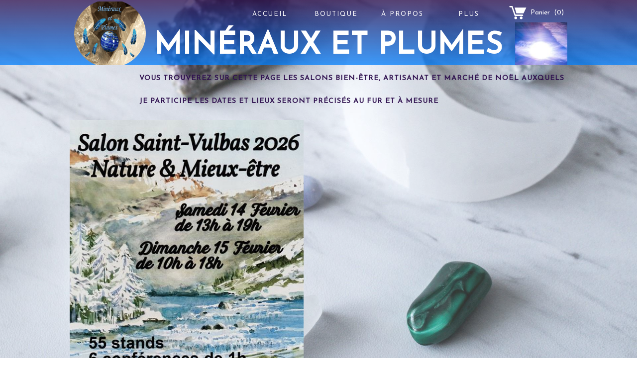

--- FILE ---
content_type: application/javascript; charset=utf-8
request_url: https://www.minerauxetplumes.com/Ext/Resources?a=491tNBdKBgCPH2UMXc7NT2u7BFP-qY5ONC9M3yFnIF4,&r=GQGjUIrH12DysRYd0KIWaxVePckrI4vskQVaKWEIOL4dKIciV5C4FdJxPSJi2ucu&q=UfdnIyu3cAr6gqnoCF3LWQ,,
body_size: 15643
content:

WS.Namespace.Create('WS.Content.Image', (function ()
{
    var Class = function (element, control, data)
    {
        if (!element) throw "element is null";
        if (!control) throw "control is null";
        if (!data) throw "data is null";

        this.element = element;
        this.HtmlElement = {};
        this.HtmlElement.Img = this.element.find("img");

        this.data = data;
        this.width = null;
        this.height = null;

        // For Editor Implement
        if (control.onLoaded) control.onLoaded(this);
    };

    // PRIVATE

    var setImgDimensions = function (width, height)
    {
        this.HtmlElement.Img.css({ "width": parseInt(width) + "px", "height": parseInt(height) + "px" });
    };

    var setImgSrc = function (width)
    {
        var Width = (this.imgWidth && typeof this.imgWidth === "number") ? this.imgWidth : width;
        var src = "/file/si1486371/" + this.data.Media.FileName + "-fi" + this.data.Media.IdFile + "x" + parseInt(Width) + "." + this.data.Media.Extension;
        this.HtmlElement.Img.attr("src", src);
    };

    var CenterCover = function (width, height)
    {
        // Validation
        if (!width || typeof width != "number" || width < 0) throw "bad width!";
        if ((!height && height != 0) || typeof height != "number" || height < 0) throw "bad height!";

        // center image cover
        var WidthOri = this.data.Media.WidthOri;
        var HeightOri = this.data.Media.HeightOri;
        var imgWidth = 0;
        var imgHeight = 0;

        if (WidthOri > HeightOri) {
            // width base
            if (WidthOri / HeightOri < width / height) {
                imgWidth = width;
                imgHeight = parseInt(HeightOri) * parseInt(width) / parseInt(WidthOri);
            }
            else {
                imgWidth = parseInt(WidthOri) * parseInt(height) / parseInt(HeightOri);
                imgHeight = height;
            }
        }
        else {
            // height base
            if (HeightOri / WidthOri < height / width) {
                imgWidth = parseInt(WidthOri) * parseInt(height) / parseInt(HeightOri);
                imgHeight = height;
            }
            else {
                imgWidth = width;
                imgHeight = parseInt(HeightOri) * parseInt(width) / parseInt(WidthOri);
            }
        }

        // Positionning...
        var left = (width - imgWidth) / 2;
        var top = (height - imgHeight) / 2;
        this.HtmlElement.Img.css({ "left": Math.round(parseInt(left)) + "px", "top": Math.round(parseInt(top)) + "px" });

        // Dimensions With Src...
        this.imgWidth = imgWidth;
        this.imgHeight = imgHeight;
        setImgDimensions.call(this, imgWidth, imgHeight);
    };

    var CropInsideBox = function (width, height)
    {
        // Validation
        if (!width || typeof width != "number" || width < 0) throw "bad width!";
        if ((!height && height != 0) || typeof height != "number" || height < 0) throw "bad height!";

        var Me = this;

        var Crop = this.data.Media.Crop;
        if (Crop == null) throw "crop must exist!";
        var WidthOri = this.data.Media.WidthOri;
        var HeightOri = this.data.Media.HeightOri;
        var imgWidth = 0;
        var imgHeight = 0;

        // X1,Y1 X2,Y2
        var x1 = parseFloat(Crop.Position.X1) / 100 * width;
        var x2 = parseFloat(Crop.Position.X2) / 100 * width;
        var y1 = parseFloat(Crop.Position.Y1) / 100 * height;
        var y2 = parseFloat(Crop.Position.Y2) / 100 * height;

        function WidthBased()
        {
            imgWidth = (WidthOri * (y2 - y1) / HeightOri);
            imgHeight = y2 - y1;
        }

        function HeightBased()
        {
            imgWidth = x2 - x1;
            imgHeight = (HeightOri * (x2 - x1) / WidthOri);
        }

        if (WidthOri > HeightOri) {
            // width base
            if (((WidthOri * (y2 - y1) / HeightOri)) <= (x2 - x1)) WidthBased();
            else HeightBased();
        }
        else {
            // height base
            if (((HeightOri * (x2 - x1) / WidthOri)) <= (y2 - y1)) HeightBased();
            else WidthBased();
        }

        var top = Math.round(y1);
        var right = Math.round(width - x2);
        var bottom = Math.round(height - y2);
        var left = Math.round(x1);

        if (top < bottom) this.HtmlElement.Img.css("top", parseInt(top) + "px");
        else this.HtmlElement.Img.css("bottom", parseInt(bottom) + "px");

        if (right < left) this.HtmlElement.Img.css("right", parseInt(right) + "px");
        else this.HtmlElement.Img.css("left", parseInt(left) + "px");

        // Dimensions With Src...
        this.imgWidth = imgWidth;
        this.imgHeight = imgHeight;
        setImgDimensions.call(this, imgWidth, imgHeight);
    };

    var CropInsideOutSideBox = function (width, height)
    {
        // Validation
        if (!width || typeof width != "number" || width < 0) throw "bad width!";
        if ((!height && height != 0) || typeof height != "number" || height < 0) throw "bad height!";

        var Me = this;

        var Crop = this.data.Media.Crop;
        if (Crop == null) throw "crop must exist!";
        var WidthOri = this.data.Media.WidthOri;
        var HeightOri = this.data.Media.HeightOri;
        var imgWidth = 0;
        var imgHeight = 0;
        var x1 = parseFloat(Crop.Position.X1) / 100;
        var x2 = parseFloat(Crop.Position.X2) / 100;
        var y1 = parseFloat(Crop.Position.Y1) / 100;
        var y2 = parseFloat(Crop.Position.Y2) / 100;

        function WidthBased()
        {
            imgWidth = width / (x2 - x1);
            imgHeight = imgWidth * (HeightOri / WidthOri);

            var p = y1 * height;
            var a = y2 * height;
            var b = a - p;
            p += b / 2;
            p -= imgHeight / 2;
            Me.HtmlElement.Img.css({ "left": parseInt((-x1 * imgWidth)) + "px", "top": Math.round(parseInt(p)) + "px" });
        }

        function HeightBased()
        {
            imgHeight = height / (y2 - y1);
            imgWidth = imgHeight * (WidthOri / HeightOri);

            var p = x1 * width;
            var a = x2 * width;
            var b = a - p;
            p += b / 2;
            p -= imgWidth / 2;
            Me.HtmlElement.Img.css({ "left": Math.round(parseInt(p)) + "px", "top": parseInt((-y1 * imgHeight)) + "px" });
        }
        if (parseInt(Crop.Width) >= parseInt(Crop.WrapperWidth)) {
            // width base
            WidthBased();
        }
        else {
            // height base
            HeightBased();
        }

        // Dimensions With Src...
        this.imgWidth = imgWidth;
        this.imgHeight = imgHeight;
        setImgDimensions.call(this, imgWidth, imgHeight);
    };

    var CropCover = function (width, height)
    {
        // Validation
        if (!width || typeof width != "number" || width < 0) throw "bad width!";
        if ((!height && height != 0) || typeof height != "number" || height < 0) throw "bad height!";

        var Me = this;

        var Crop = this.data.Media.Crop;
        if (Crop == null) throw "crop must exist!";
        var WidthOri = this.data.Media.WidthOri;
        var HeightOri = this.data.Media.HeightOri;
        var imgWidth = 0;
        var imgHeight = 0;
        var x1 = parseFloat(Crop.Position.X1) / 100;
        var x2 = parseFloat(Crop.Position.X2) / 100;
        var y1 = parseFloat(Crop.Position.Y1) / 100;
        var y2 = parseFloat(Crop.Position.Y2) / 100;

        function WidthBased()
        {
            imgWidth = width / (x2 - x1);
            imgHeight = imgWidth * (HeightOri / WidthOri);

            var p = y1 * imgHeight;
            var a = y2 * imgHeight;
            var b = a - p;
            if (b >= height) {
                b = b - height;
                p += b / 2;
                Me.HtmlElement.Img.css({ "left": parseInt((-x1 * imgWidth)) + "px", "top": Math.round(parseInt(-p)) + "px" });
            }
            else {

                imgHeight = height / (y2 - y1);
                imgWidth = imgHeight * (WidthOri / HeightOri);

                var p = x1 * imgWidth;
                var a = x2 * imgWidth;
                var b = a - p;
                b = b - width;
                p += b / 2;
                Me.HtmlElement.Img.css({ "left": Math.round(parseInt(-p)) + "px", "top": parseInt((-y1 * imgHeight)) + "px" });
            }
        }

        function HeightBased()
        {
            imgHeight = height / (y2 - y1);
            imgWidth = imgHeight * (WidthOri / HeightOri);

            var p = x1 * imgWidth;
            var a = x2 * imgWidth;
            var b = a - p;
            if (b >= width) {
                b = b - width;
                p += b / 2;
                Me.HtmlElement.Img.css({ "left": Math.round(parseInt(-p)) + "px", "top": parseInt((-y1 * imgHeight)) + "px" });
            }
            else {
                imgWidth = width / (x2 - x1);
                imgHeight = imgWidth * (HeightOri / WidthOri);

                var p = y1 * imgHeight;
                var a = y2 * imgHeight;
                var b = a - p;

                b = b - height;
                p += b / 2;
                Me.HtmlElement.Img.css({ "left": parseInt((-x1 * imgWidth)) + "px", "top": Math.round(parseInt(-p)) + "px" });
            }
        }

        if (WidthOri > HeightOri) {
            // width base
            if (WidthOri / HeightOri < width / height) WidthBased();
            else HeightBased();
        }
        else {
            // height base
            if (HeightOri / WidthOri < height / width) HeightBased();
            else WidthBased();
        }

        // Dimensions With Src...
        this.imgWidth = imgWidth;
        this.imgHeight = imgHeight;
        setImgDimensions.call(this, imgWidth, imgHeight);
    };

    var BindImage = function (width, height)
    {
        if (!width || typeof width != "number" || width < 0) throw "bad width!";
        if ((!height && height != 0) || typeof height != "number" || height < 0) throw "bad height!";

        var WidthOri = this.data.Media.WidthOri;
        var HeightOri = this.data.Media.HeightOri;

        var Crop = this.data.Media.Crop;
        if (Crop == null) throw "crop must exist!";

        // reset position
        this.HtmlElement.Img.css({ "width": "", "height": "", "left": "", "top": "", "bottom": "", "right": "" });

        // No Crop, Positionnning
        if (!this.data.KeepRatio) {

            this.imgWidth = null;
            if (!this.HtmlElement.Img.hasClass("wsStrech")) this.HtmlElement.Img.addClass("wsStrech");
        }
        else {
            if (!Crop.Position) {
                // center image cover (image bigger than box)
                CenterCover.call(this, width, height);
            }
            else {
                // Zoom
                if (parseInt(Crop.Width) >= parseInt(Crop.WrapperWidth) && parseInt(Crop.Height) >= parseInt(Crop.WrapperHeight)) {
                    CropCover.call(this, width, height);
                }
                else if (parseInt(Crop.Width) < parseInt(Crop.WrapperWidth) && parseInt(Crop.Height) < parseInt(Crop.WrapperHeight)) {
                    CropInsideBox.call(this, width, height);
                }
                else {
                    CropInsideOutSideBox.call(this, width, height);
                }
            }
        }

        // Lightbox
        if (this.data.ShowLightBox && !this.LightBox) AddLightBoxHandler.apply(this);

        // Caption
        if (this.data.Media.Caption) {
            if (this.Caption) { this.Caption.Bind(); }
            else { this.Caption = new WS.CaptionManager.UI(this.HtmlElement.Img, this.element, this.data.Media.Caption); }
        }

        // Pinterest
        if (WS.Util && WS.Util.PinterestButton && WS.Parameters && WS.Parameters.Social && WS.Parameters.Social.Pinterest) Pinterest.apply(this);
    };

    var AddLightBoxHandler = function ()
    {
        var Me = this;

        var Image = [];
        var src = "/file/si1486371/" + this.data.Media.FileName + "-fi" + this.data.Media.IdFile + "x2000." + this.data.Media.Extension;
        var Footer = null;
        if ((this.data.Media.Caption && this.data.Media.Caption.Aff == "LightBoxAndImage") || this.data.Media.Link) {
            Footer = { title: null, descr: null, link: null };
            if (this.data.Media.Caption) {
                Footer.title = (this.data.Media.Caption.Title) ? this.data.Media.Caption.Title : null;
                Footer.descr = (this.data.Media.Caption.Descr) ? this.data.Media.Caption.Descr : null;
            }
            if (this.data.Media.Link) Footer.link = { href: this.data.Media.Link.Href, text: this.data.Media.Link.Href };
        }

        Image.push(
            {
                src: src,
                footer: Footer
            });

        this.LightBox = new WS.LightBox(Image);
        this.HtmlElement.Img.off("click");
        this.HtmlElement.Img.on("click", function () { Me.LightBox.Show(); });
        this.HtmlElement.Img.addClass("wsPointer");
    };

    var Pinterest = function ()
    {
        var Me = this;

        if (this.PinterestButton) this.PinterestButton.remove();
        var src = "/file/si1486371/" + Me.data.Media.FileName + "-fi" + Me.data.Media.IdFile + "." + Me.data.Media.Extension;
        this.PinterestButton = WS.Util.PinterestButton(src, Me.data.Media.FileName);
        this.PinterestButton.hide();
        this.element.append(this.PinterestButton);

        var TimeWait = 10;
        var TimeOut = null;
        this.PinterestButton.on("mouseenter", function ()
        {
            Me.HtmlElement.Img.trigger("mouseenter");
        });

        this.PinterestButton.on("mouseleave", function ()
        {
            Me.HtmlElement.Img.trigger("mouseleave");
        });

        this.HtmlElement.Img.on("mouseenter", function ()
        {
            window.clearTimeout(TimeOut);
            Me.PinterestButton.show();
        });

        this.HtmlElement.Img.on("mouseleave", function ()
        {
            window.clearTimeout(TimeOut);
            TimeOut = window.setTimeout(function () { Me.PinterestButton.hide() }, TimeWait);
        });
    };

    // PUBLIC

    (function (Methods)
    {
        Methods.onResized = function (width, height)
        {
            this.width = width;
            this.height = height;
            setImgSrc.call(this, width);
        };

        Methods.onResize = function (width, height)
        {
            this.width = width;
            this.height = height;
            BindImage.call(this, width, height);
        };

        Methods.Update = function (data)
        {
            this.data = data;
            BindImage.call(this, this.width, this.height);
            setImgSrc.call(this, this.width);
        }

    })(Class.prototype);

    return Class;
})());